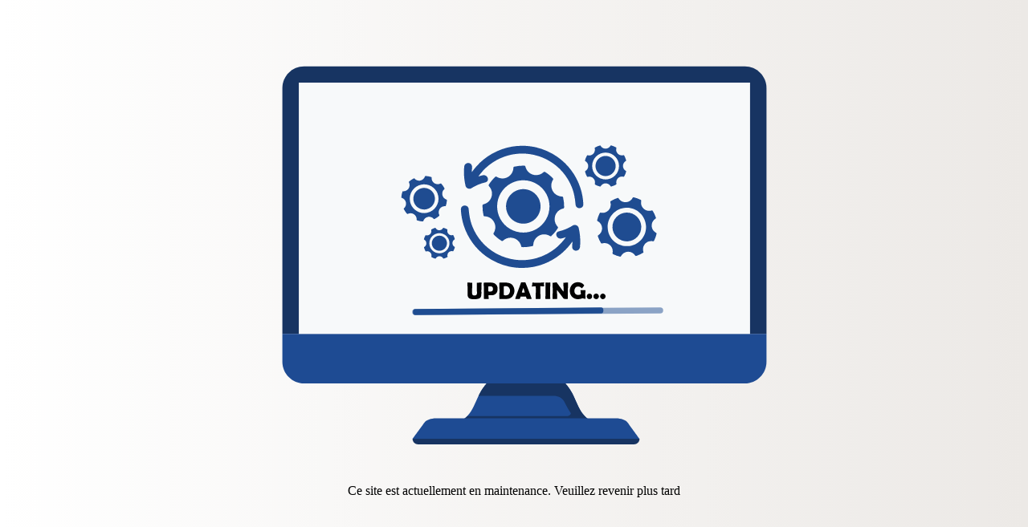

--- FILE ---
content_type: text/html; charset=UTF-8
request_url: https://tube-a-essai.fr/1ere-spe-chapitre-14-energie-cinetique-et-travail-dune-force/
body_size: 513
content:

								<link href="https://tube-a-essai.fr/wp-content/plugins/maintenance-coming-soon-redirect-animation/css/front-style.css" rel="stylesheet" type="text/css" />
								<script src="https://tube-a-essai.fr/wp-content/plugins/maintenance-coming-soon-redirect-animation/js/lottie-player-script.js"></script>
								<script>console.warn("%cCe site est actuellement en maintenance. Veuillez revenir plus tard", "margin: 20px auto;font-family: cursive;font-size: 30px; font-weight: bold;color: #CFC547; text-align: center;letter-spacing: 5px;text-shadow: 3px 0px 2px rgba(81,67,21,0.8), -3px 0px 2px rgba(81,67,21,0.8),0px 4px 2px rgba(81,67,21,0.8);")</script>
								<title>Tube à Essai, site de ressources pédagogiques</title>
								<meta charset="utf-8">
								<meta http-equiv="X-UA-Compatible" content="IE=edge">
								
								<link rel="icon" type="image/x-icon" href="https://tube-a-essai.fr/wp-content/plugins/maintenance-coming-soon-redirect-animation//images/alert-icon.png">
								<meta name="viewport" content="width=device-width, initial-scale=1"><lottie-player autoplay="true" loop src="https://tube-a-essai.fr/wp-content/plugins/maintenance-coming-soon-redirect-animation/animations/updating-animation-settings.json"></lottie-player>Ce site est actuellement en maintenance. Veuillez revenir plus tard